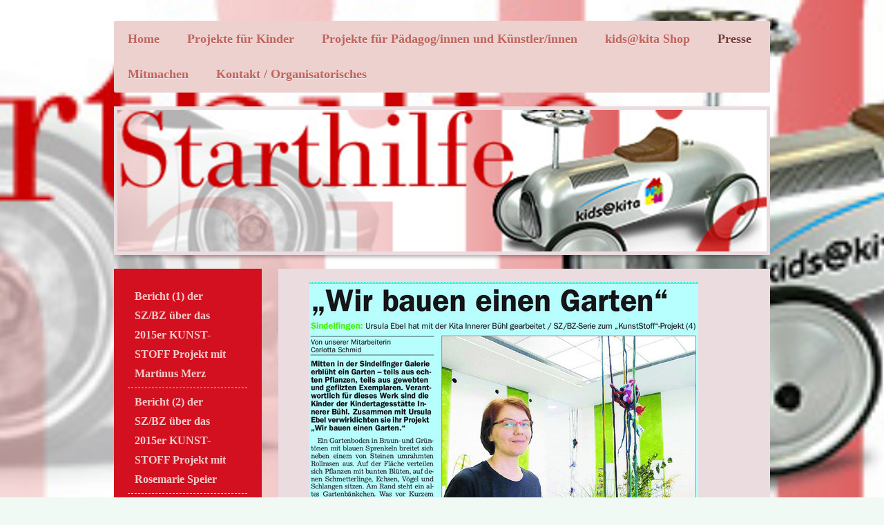

--- FILE ---
content_type: text/html; charset=UTF-8
request_url: https://www.kidsatkita.de/presse/bericht-4-der-sz-bz-%C3%BCber-das-2015er-kunst-stoff-projekt-mit-ursula-ebel/
body_size: 7538
content:
<!DOCTYPE html>
<html lang="de"  ><head prefix="og: http://ogp.me/ns# fb: http://ogp.me/ns/fb# business: http://ogp.me/ns/business#">
    <meta http-equiv="Content-Type" content="text/html; charset=utf-8"/>
    <meta name="generator" content="IONOS MyWebsite"/>
        
    <link rel="dns-prefetch" href="//cdn.website-start.de/"/>
    <link rel="dns-prefetch" href="//124.mod.mywebsite-editor.com"/>
    <link rel="dns-prefetch" href="https://124.sb.mywebsite-editor.com/"/>
    <link rel="shortcut icon" href="//cdn.website-start.de/favicon.ico"/>
        <title>Bericht (4) der SZ/BZ über das 2015er KUNST-STOFF Projekt mit Ursula Ebel</title>
    <style type="text/css">@media screen and (max-device-width: 1024px) {.diyw a.switchViewWeb {display: inline !important;}}</style>
    <style type="text/css">@media screen and (min-device-width: 1024px) {
            .mediumScreenDisabled { display:block }
            .smallScreenDisabled { display:block }
        }
        @media screen and (max-device-width: 1024px) { .mediumScreenDisabled { display:none } }
        @media screen and (max-device-width: 568px) { .smallScreenDisabled { display:none } }
                @media screen and (min-width: 1024px) {
            .mobilepreview .mediumScreenDisabled { display:block }
            .mobilepreview .smallScreenDisabled { display:block }
        }
        @media screen and (max-width: 1024px) { .mobilepreview .mediumScreenDisabled { display:none } }
        @media screen and (max-width: 568px) { .mobilepreview .smallScreenDisabled { display:none } }</style>
    <meta name="viewport" content="width=device-width, initial-scale=1, maximum-scale=1, minimal-ui"/>

<meta name="format-detection" content="telephone=no"/>
        <meta name="keywords" content="Angebot, Kompetenz, Beratung"/>
            <meta name="description" content=", Sindelfingen"/>
            <meta name="robots" content="index,follow"/>
        <link href="//cdn.website-start.de/templates/2052/style.css?1763478093678" rel="stylesheet" type="text/css"/>
    <link href="https://www.kidsatkita.de/s/style/theming.css?1692357687" rel="stylesheet" type="text/css"/>
    <link href="//cdn.website-start.de/app/cdn/min/group/web.css?1763478093678" rel="stylesheet" type="text/css"/>
<link href="//cdn.website-start.de/app/cdn/min/moduleserver/css/de_DE/common,facebook,counter,shoppingbasket?1763478093678" rel="stylesheet" type="text/css"/>
    <link href="//cdn.website-start.de/app/cdn/min/group/mobilenavigation.css?1763478093678" rel="stylesheet" type="text/css"/>
    <link href="https://124.sb.mywebsite-editor.com/app/logstate2-css.php?site=751337075&amp;t=1770117727" rel="stylesheet" type="text/css"/>

<script type="text/javascript">
    /* <![CDATA[ */
var stagingMode = '';
    /* ]]> */
</script>
<script src="https://124.sb.mywebsite-editor.com/app/logstate-js.php?site=751337075&amp;t=1770117727"></script>

    <link href="//cdn.website-start.de/templates/2052/print.css?1763478093678" rel="stylesheet" media="print" type="text/css"/>
    <script type="text/javascript">
    /* <![CDATA[ */
    var systemurl = 'https://124.sb.mywebsite-editor.com/';
    var webPath = '/';
    var proxyName = '';
    var webServerName = 'www.kidsatkita.de';
    var sslServerUrl = 'https://www.kidsatkita.de';
    var nonSslServerUrl = 'http://www.kidsatkita.de';
    var webserverProtocol = 'http://';
    var nghScriptsUrlPrefix = '//124.mod.mywebsite-editor.com';
    var sessionNamespace = 'DIY_SB';
    var jimdoData = {
        cdnUrl:  '//cdn.website-start.de/',
        messages: {
            lightBox: {
    image : 'Bild',
    of: 'von'
}

        },
        isTrial: 0,
        pageId: 219366    };
    var script_basisID = "751337075";

    diy = window.diy || {};
    diy.web = diy.web || {};

        diy.web.jsBaseUrl = "//cdn.website-start.de/s/build/";

    diy.context = diy.context || {};
    diy.context.type = diy.context.type || 'web';
    /* ]]> */
</script>

<script type="text/javascript" src="//cdn.website-start.de/app/cdn/min/group/web.js?1763478093678" crossorigin="anonymous"></script><script type="text/javascript" src="//cdn.website-start.de/s/build/web.bundle.js?1763478093678" crossorigin="anonymous"></script><script type="text/javascript" src="//cdn.website-start.de/app/cdn/min/group/mobilenavigation.js?1763478093678" crossorigin="anonymous"></script><script src="//cdn.website-start.de/app/cdn/min/moduleserver/js/de_DE/common,facebook,counter,shoppingbasket?1763478093678"></script>
<script type="text/javascript" src="https://cdn.website-start.de/proxy/apps/z4fpz3/resource/dependencies/"></script><script type="text/javascript">
                    if (typeof require !== 'undefined') {
                        require.config({
                            waitSeconds : 10,
                            baseUrl : 'https://cdn.website-start.de/proxy/apps/z4fpz3/js/'
                        });
                    }
                </script><script type="text/javascript" src="//cdn.website-start.de/app/cdn/min/group/pfcsupport.js?1763478093678" crossorigin="anonymous"></script>    <meta property="og:type" content="business.business"/>
    <meta property="og:url" content="https://www.kidsatkita.de/presse/bericht-4-der-sz-bz-über-das-2015er-kunst-stoff-projekt-mit-ursula-ebel/"/>
    <meta property="og:title" content="Bericht (4) der SZ/BZ über das 2015er KUNST-STOFF Projekt mit Ursula Ebel"/>
            <meta property="og:description" content=", Sindelfingen"/>
                <meta property="og:image" content="https://www.kidsatkita.de/s/misc/logo.png?t=1767336550"/>
        <meta property="business:contact_data:country_name" content="Deutschland"/>
    
    <meta property="business:contact_data:locality" content="Sindelfingen"/>
    
    <meta property="business:contact_data:email" content="geschaeftsstelle@kidsatkita.de"/>
    <meta property="business:contact_data:postal_code" content="71065"/>
    <meta property="business:contact_data:phone_number" content=" +49 07031 812285"/>
    
    
</head>


<body class="body diyBgActive  cc-pagemode-default diyfeSidebarLeft diy-market-de_DE" data-pageid="219366" id="page-219366">
    
    <div class="diyw">
        <div class="diyweb">
	<div class="diyfeMobileNav">
		
<nav id="diyfeMobileNav" class="diyfeCA diyfeCA2" role="navigation">
    <a title="Navigation aufklappen/zuklappen">Navigation aufklappen/zuklappen</a>
    <ul class="mainNav1"><li class=" hasSubNavigation"><a data-page-id="204843" href="https://www.kidsatkita.de/" class=" level_1"><span>Home</span></a><span class="diyfeDropDownSubOpener">&nbsp;</span><div class="diyfeDropDownSubList diyfeCA diyfeCA3"><ul class="mainNav2"><li class=" hasSubNavigation"><a data-page-id="219349" href="https://www.kidsatkita.de/home/auf-den-anfang-kommt-es-an/" class=" level_2"><span>Auf den Anfang kommt es an</span></a></li><li class=" hasSubNavigation"><a data-page-id="219350" href="https://www.kidsatkita.de/home/der-anfang-ist-gemacht/" class=" level_2"><span>Der Anfang ist gemacht</span></a></li></ul></div></li><li class=" hasSubNavigation"><a data-page-id="338014" href="https://www.kidsatkita.de/projekte-für-kinder/" class=" level_1"><span>Projekte für Kinder</span></a><span class="diyfeDropDownSubOpener">&nbsp;</span><div class="diyfeDropDownSubList diyfeCA diyfeCA3"><ul class="mainNav2"><li class=" hasSubNavigation"><a data-page-id="219351" href="https://www.kidsatkita.de/projekte-für-kinder/kunst-projekt/" class=" level_2"><span>"Kunst-Projekt"</span></a><span class="diyfeDropDownSubOpener">&nbsp;</span><div class="diyfeDropDownSubList diyfeCA diyfeCA3"><ul class="mainNav3"><li class=" hasSubNavigation"><a data-page-id="371792" href="https://www.kidsatkita.de/home/" class=" level_3"><span>Home</span></a></li><li class=" hasSubNavigation"><a data-page-id="219359" href="https://www.kidsatkita.de/projekte-für-kinder/kunst-projekt/kunst-sommer/" class=" level_3"><span>Kunst-Sommer</span></a></li><li class=" hasSubNavigation"><a data-page-id="371793" href="https://www.kidsatkita.de/projekte-für-kinder/kunst-projekt/bildergalerie/" class=" level_3"><span>Bildergalerie</span></a></li><li class=" hasSubNavigation"><a data-page-id="270401" href="https://www.kidsatkita.de/projekte-für-kinder/kunst-projekt/download-bereich-kunst-sommer/" class=" level_3"><span>Download Bereich Kunst-Sommer</span></a></li><li class=" hasSubNavigation"><a data-page-id="219358" href="https://www.kidsatkita.de/projekte-für-kinder/kunst-projekt/kunst-projekt-doku/" class=" level_3"><span>Kunst-Projekt Doku</span></a></li></ul></div></li><li class=" hasSubNavigation"><a data-page-id="219360" href="https://www.kidsatkita.de/projekte-für-kinder/flohmarkt-projekt/" class=" level_2"><span>Flohmarkt Projekt</span></a></li><li class=" hasSubNavigation"><a data-page-id="219357" href="https://www.kidsatkita.de/projekte-für-kinder/kinderbuch-projekt/" class=" level_2"><span>Kinderbuch Projekt</span></a></li><li class=" hasSubNavigation"><a data-page-id="219361" href="https://www.kidsatkita.de/projekte-für-kinder/schlaumäuse/" class=" level_2"><span>Schlaumäuse</span></a></li></ul></div></li><li class=" hasSubNavigation"><a data-page-id="338016" href="https://www.kidsatkita.de/projekte-für-pädagog-innen-und-künstler-innen/" class=" level_1"><span>Projekte für Pädagog/innen und Künstler/innen</span></a><span class="diyfeDropDownSubOpener">&nbsp;</span><div class="diyfeDropDownSubList diyfeCA diyfeCA3"><ul class="mainNav2"><li class=" hasSubNavigation"><a data-page-id="338019" href="https://www.kidsatkita.de/projekte-für-pädagog-innen-und-künstler-innen/reggio-fachtag-aktuell/" class=" level_2"><span>Reggio Fachtag aktuell</span></a><span class="diyfeDropDownSubOpener">&nbsp;</span><div class="diyfeDropDownSubList diyfeCA diyfeCA3"><ul class="mainNav3"><li class=" hasSubNavigation"><a data-page-id="371774" href="https://www.kidsatkita.de/projekte-für-pädagog-innen-und-künstler-innen/reggio-fachtag-aktuell/vergangene-fachtage/" class=" level_3"><span>vergangene Fachtage</span></a></li></ul></div></li><li class=" hasSubNavigation"><a data-page-id="338018" href="https://www.kidsatkita.de/projekte-für-pädagog-innen-und-künstler-innen/atelierista-qualifikation/" class=" level_2"><span>Atelierista Qualifikation</span></a><span class="diyfeDropDownSubOpener">&nbsp;</span><div class="diyfeDropDownSubList diyfeCA diyfeCA3"><ul class="mainNav3"><li class=" hasSubNavigation"><a data-page-id="345756" href="https://www.kidsatkita.de/projekte-für-pädagog-innen-und-künstler-innen/atelierista-qualifikation/programm-und-termine/" class=" level_3"><span>* Programm und Termine</span></a></li><li class=" hasSubNavigation"><a data-page-id="355417" href="https://www.kidsatkita.de/projekte-für-pädagog-innen-und-künstler-innen/atelierista-qualifikation/impessionen-projektverlauf/" class=" level_3"><span>* Impessionen Projektverlauf</span></a></li><li class=" hasSubNavigation"><a data-page-id="355418" href="https://www.kidsatkita.de/projekte-für-pädagog-innen-und-künstler-innen/atelierista-qualifikation/abschlussbericht-download-und-ausblick-2021/" class=" level_3"><span>*Abschlussbericht (Download) und Ausblick 2021</span></a></li></ul></div></li></ul></div></li><li class=" hasSubNavigation"><a data-page-id="338015" href="https://www.kidsatkita.de/kids-kita-shop/" class=" level_1"><span>kids@kita Shop</span></a></li><li class="parent hasSubNavigation"><a data-page-id="219362" href="https://www.kidsatkita.de/presse/" class="parent level_1"><span>Presse</span></a><span class="diyfeDropDownSubOpener">&nbsp;</span><div class="diyfeDropDownSubList diyfeCA diyfeCA3"><ul class="mainNav2"><li class=" hasSubNavigation"><a data-page-id="219363" href="https://www.kidsatkita.de/presse/bericht-1-der-sz-bz-über-das-2015er-kunst-stoff-projekt-mit-martinus-merz/" class=" level_2"><span>Bericht (1) der SZ/BZ über das 2015er KUNST-STOFF Projekt mit Martinus Merz</span></a></li><li class=" hasSubNavigation"><a data-page-id="219364" href="https://www.kidsatkita.de/presse/bericht-2-der-sz-bz-über-das-2015er-kunst-stoff-projekt-mit-rosemarie-speier/" class=" level_2"><span>Bericht (2) der SZ/BZ über das 2015er KUNST-STOFF Projekt mit Rosemarie Speier</span></a></li><li class=" hasSubNavigation"><a data-page-id="219365" href="https://www.kidsatkita.de/presse/bericht-3-der-sz-bz-über-das-2015er-kunst-stoff-projekt-mit-klaus-olbert/" class=" level_2"><span>Bericht (3) der SZ/BZ über das 2015er KUNST-STOFF Projekt mit Klaus Olbert</span></a></li><li class="current hasSubNavigation"><a data-page-id="219366" href="https://www.kidsatkita.de/presse/bericht-4-der-sz-bz-über-das-2015er-kunst-stoff-projekt-mit-ursula-ebel/" class="current level_2"><span>Bericht (4) der SZ/BZ über das 2015er KUNST-STOFF Projekt mit Ursula Ebel</span></a></li><li class=" hasSubNavigation"><a data-page-id="219367" href="https://www.kidsatkita.de/presse/bericht-5-der-sz-bz-über-das-2015er-kunst-stoff-projekt-mit-anja-wickertsheim/" class=" level_2"><span>Bericht (5) der SZ/BZ über das 2015er KUNST-STOFF Projekt mit Anja Wickertsheim</span></a></li><li class=" hasSubNavigation"><a data-page-id="219368" href="https://www.kidsatkita.de/presse/bericht-6-der-sz-bz-über-das-2015er-kunst-stoff-projekt-mit-rolf-lothar-lipinski/" class=" level_2"><span>Bericht (6) der SZ/BZ über das 2015er KUNST-STOFF Projekt mit Rolf-Lothar Lipinski</span></a></li><li class=" hasSubNavigation"><a data-page-id="219369" href="https://www.kidsatkita.de/presse/bericht-7-der-sz-bz-über-das-2015er-kunst-stoff-projekt-mit-sabina-hunger/" class=" level_2"><span>Bericht (7) der SZ/BZ über das 2015er KUNST-STOFF Projekt mit Sabina Hunger</span></a></li><li class=" hasSubNavigation"><a data-page-id="219370" href="https://www.kidsatkita.de/presse/bericht-8-der-sz-bz-über-das-2015er-kunst-stoff-projekt-mit-tarek-musleh/" class=" level_2"><span>Bericht (8) der SZ/BZ über das 2015er KUNST-STOFF Projekt mit Tarek Musleh</span></a></li><li class=" hasSubNavigation"><a data-page-id="219371" href="https://www.kidsatkita.de/presse/bericht-9-der-sz-bz-über-das-2015er-kunst-stoff-projekt-mit-maximilian-frank/" class=" level_2"><span>Bericht (9) der SZ/BZ über das 2015er KUNST-STOFF Projekt mit Maximilian Frank</span></a></li><li class=" hasSubNavigation"><a data-page-id="219372" href="https://www.kidsatkita.de/presse/bericht-10-der-sz-bz-über-das-2015er-kunst-stoff-projekt-mit-petra-wenski-hänisch/" class=" level_2"><span>Bericht (10) der SZ/BZ über das 2015er KUNST-STOFF Projekt mit Petra Wenski-Hänisch</span></a></li><li class=" hasSubNavigation"><a data-page-id="219373" href="https://www.kidsatkita.de/presse/bericht-11-der-sz-bz-über-das-2015er-kunst-stoff-projekt-mit-felix-sommer/" class=" level_2"><span>Bericht (11) der SZ/BZ über das 2015er KUNST-STOFF Projekt mit Felix Sommer</span></a></li></ul></div></li><li class=" hasSubNavigation"><a data-page-id="219355" href="https://www.kidsatkita.de/mitmachen/" class=" level_1"><span>Mitmachen</span></a><span class="diyfeDropDownSubOpener">&nbsp;</span><div class="diyfeDropDownSubList diyfeCA diyfeCA3"><ul class="mainNav2"><li class=" hasSubNavigation"><a data-page-id="219377" href="https://www.kidsatkita.de/mitmachen/mitglied-werden/" class=" level_2"><span>Mitglied werden</span></a></li><li class=" hasSubNavigation"><a data-page-id="219356" href="https://www.kidsatkita.de/mitmachen/fördern/" class=" level_2"><span>Fördern</span></a></li></ul></div></li><li class=" hasSubNavigation"><a data-page-id="340650" href="https://www.kidsatkita.de/kontakt-organisatorisches/" class=" level_1"><span>Kontakt / Organisatorisches</span></a><span class="diyfeDropDownSubOpener">&nbsp;</span><div class="diyfeDropDownSubList diyfeCA diyfeCA3"><ul class="mainNav2"><li class=" hasSubNavigation"><a data-page-id="219352" href="https://www.kidsatkita.de/kontakt-organisatorisches/satzung/" class=" level_2"><span>Satzung</span></a></li><li class=" hasSubNavigation"><a data-page-id="219374" href="https://www.kidsatkita.de/kontakt-organisatorisches/kontakt/" class=" level_2"><span>Kontakt</span></a></li><li class=" hasSubNavigation"><a data-page-id="219353" href="https://www.kidsatkita.de/kontakt-organisatorisches/vorstand/" class=" level_2"><span>Vorstand</span></a></li><li class=" hasSubNavigation"><a data-page-id="219354" href="https://www.kidsatkita.de/kontakt-organisatorisches/ressorts/" class=" level_2"><span>Ressorts</span></a></li><li class=" hasSubNavigation"><a data-page-id="219375" href="https://www.kidsatkita.de/kontakt-organisatorisches/impressum/" class=" level_2"><span>Impressum</span></a></li><li class=" hasSubNavigation"><a data-page-id="219376" href="https://www.kidsatkita.de/kontakt-organisatorisches/links/" class=" level_2"><span>Links</span></a></li></ul></div></li></ul></nav>
	</div>
	<div class="diywebNav diywebNavHorizontal diywebNavMain diywebNav1">
		<div class="diywebLiveArea">
			<div class="diywebMainGutter">

				<div class="diyfeGE diyfeCA diyfeCA2">
					<div class="diywebGutter">
						<div class="webnavigation"><ul id="mainNav1" class="mainNav1"><li class="navTopItemGroup_1"><a data-page-id="204843" href="https://www.kidsatkita.de/" class="level_1"><span>Home</span></a></li><li class="navTopItemGroup_2"><a data-page-id="338014" href="https://www.kidsatkita.de/projekte-für-kinder/" class="level_1"><span>Projekte für Kinder</span></a></li><li class="navTopItemGroup_3"><a data-page-id="338016" href="https://www.kidsatkita.de/projekte-für-pädagog-innen-und-künstler-innen/" class="level_1"><span>Projekte für Pädagog/innen und Künstler/innen</span></a></li><li class="navTopItemGroup_4"><a data-page-id="338015" href="https://www.kidsatkita.de/kids-kita-shop/" class="level_1"><span>kids@kita Shop</span></a></li><li class="navTopItemGroup_5"><a data-page-id="219362" href="https://www.kidsatkita.de/presse/" class="parent level_1"><span>Presse</span></a></li><li class="navTopItemGroup_6"><a data-page-id="219355" href="https://www.kidsatkita.de/mitmachen/" class="level_1"><span>Mitmachen</span></a></li><li class="navTopItemGroup_7"><a data-page-id="340650" href="https://www.kidsatkita.de/kontakt-organisatorisches/" class="level_1"><span>Kontakt / Organisatorisches</span></a></li></ul></div>
					</div>
				</div>

			</div>
		</div>
	</div>

	<div class="diywebEmotionHeader">
		<div class="diywebLiveArea">
			<div class="diywebMainGutter">

				<div class="diyfeGE">
					<div class="diywebGutter">
						
<style type="text/css" media="all">
.diyw div#emotion-header {
        max-width: 940px;
        max-height: 205px;
        }

.diyw div#emotion-header-title-bg {
    left: 0%;
    top: 20%;
    width: 100%;
    height: 15%;

    background-color: #FFFFFF;
    opacity: 0.50;
    filter: alpha(opacity = 50);
    display: none;}
.diyw img#emotion-header-logo {
    left: 0.00%;
    top: 60.51%;
    background: transparent;
            width: 17.45%;
        height: 39.02%;
                border: none;
        padding: 0px;
                display: none;
    }

.diyw div#emotion-header strong#emotion-header-title {
    left: 20%;
    top: 20%;
    color: #000000;
        font: normal normal 24px/120% Helvetica, 'Helvetica Neue', 'Trebuchet MS', sans-serif;
}

.diyw div#emotion-no-bg-container{
    max-height: 205px;
}

.diyw div#emotion-no-bg-container .emotion-no-bg-height {
    margin-top: 21.81%;
}
</style>
<div id="emotion-header" data-action="loadView" data-params="active" data-imagescount="1">
            <img src="https://www.kidsatkita.de/s/img/emotionheader.jpg?1679416498.940px.205px" id="emotion-header-img" alt=""/>
            
        <div id="ehSlideshowPlaceholder">
            <div id="ehSlideShow">
                <div class="slide-container">
                                        <div style="background-color: #">
                            <img src="https://www.kidsatkita.de/s/img/emotionheader.jpg?1679416498.940px.205px" alt=""/>
                        </div>
                                    </div>
            </div>
        </div>


        <script type="text/javascript">
        //<![CDATA[
                diy.module.emotionHeader.slideShow.init({ slides: [{"url":"https:\/\/www.kidsatkita.de\/s\/img\/emotionheader.jpg?1679416498.940px.205px","image_alt":"","bgColor":"#"}] });
        //]]>
        </script>

    
                        <a href="https://www.kidsatkita.de/">
        
                    <img id="emotion-header-logo" src="https://www.kidsatkita.de/s/misc/logo.png?t=1767336550" alt=""/>
        
                    </a>
            
    
            <strong id="emotion-header-title" style="text-align: left"></strong>
                    <div class="notranslate">
                <svg xmlns="http://www.w3.org/2000/svg" version="1.1" id="emotion-header-title-svg" viewBox="0 0 940 205" preserveAspectRatio="xMinYMin meet"><text style="font-family:Helvetica, 'Helvetica Neue', 'Trebuchet MS', sans-serif;font-size:24px;font-style:normal;font-weight:normal;fill:#000000;line-height:1.2em;"><tspan x="0" style="text-anchor: start" dy="0.95em"> </tspan></text></svg>
            </div>
            
    
    <script type="text/javascript">
    //<![CDATA[
    (function ($) {
        function enableSvgTitle() {
                        var titleSvg = $('svg#emotion-header-title-svg'),
                titleHtml = $('#emotion-header-title'),
                emoWidthAbs = 940,
                emoHeightAbs = 205,
                offsetParent,
                titlePosition,
                svgBoxWidth,
                svgBoxHeight;

                        if (titleSvg.length && titleHtml.length) {
                offsetParent = titleHtml.offsetParent();
                titlePosition = titleHtml.position();
                svgBoxWidth = titleHtml.width();
                svgBoxHeight = titleHtml.height();

                                titleSvg.get(0).setAttribute('viewBox', '0 0 ' + svgBoxWidth + ' ' + svgBoxHeight);
                titleSvg.css({
                   left: Math.roundTo(100 * titlePosition.left / offsetParent.width(), 3) + '%',
                   top: Math.roundTo(100 * titlePosition.top / offsetParent.height(), 3) + '%',
                   width: Math.roundTo(100 * svgBoxWidth / emoWidthAbs, 3) + '%',
                   height: Math.roundTo(100 * svgBoxHeight / emoHeightAbs, 3) + '%'
                });

                titleHtml.css('visibility','hidden');
                titleSvg.css('visibility','visible');
            }
        }

        
            var posFunc = function($, overrideSize) {
                var elems = [], containerWidth, containerHeight;
                                    elems.push({
                        selector: '#emotion-header-title',
                        overrideSize: true,
                        horPos: 20,
                        vertPos: 20                    });
                    lastTitleWidth = $('#emotion-header-title').width();
                                                elems.push({
                    selector: '#emotion-header-title-bg',
                    horPos: 0,
                    vertPos: 23.6                });
                                
                containerWidth = parseInt('940');
                containerHeight = parseInt('205');

                for (var i = 0; i < elems.length; ++i) {
                    var el = elems[i],
                        $el = $(el.selector),
                        pos = {
                            left: el.horPos,
                            top: el.vertPos
                        };
                    if (!$el.length) continue;
                    var anchorPos = $el.anchorPosition();
                    anchorPos.$container = $('#emotion-header');

                    if (overrideSize === true || el.overrideSize === true) {
                        anchorPos.setContainerSize(containerWidth, containerHeight);
                    } else {
                        anchorPos.setContainerSize(null, null);
                    }

                    var pxPos = anchorPos.fromAnchorPosition(pos),
                        pcPos = anchorPos.toPercentPosition(pxPos);

                    var elPos = {};
                    if (!isNaN(parseFloat(pcPos.top)) && isFinite(pcPos.top)) {
                        elPos.top = pcPos.top + '%';
                    }
                    if (!isNaN(parseFloat(pcPos.left)) && isFinite(pcPos.left)) {
                        elPos.left = pcPos.left + '%';
                    }
                    $el.css(elPos);
                }

                // switch to svg title
                enableSvgTitle();
            };

                        var $emotionImg = jQuery('#emotion-header-img');
            if ($emotionImg.length > 0) {
                // first position the element based on stored size
                posFunc(jQuery, true);

                // trigger reposition using the real size when the element is loaded
                var ehLoadEvTriggered = false;
                $emotionImg.one('load', function(){
                    posFunc(jQuery);
                    ehLoadEvTriggered = true;
                                        diy.module.emotionHeader.slideShow.start();
                                    }).each(function() {
                                        if(this.complete || typeof this.complete === 'undefined') {
                        jQuery(this).load();
                    }
                });

                                noLoadTriggeredTimeoutId = setTimeout(function() {
                    if (!ehLoadEvTriggered) {
                        posFunc(jQuery);
                    }
                    window.clearTimeout(noLoadTriggeredTimeoutId)
                }, 5000);//after 5 seconds
            } else {
                jQuery(function(){
                    posFunc(jQuery);
                });
            }

                        if (jQuery.isBrowser && jQuery.isBrowser.ie8) {
                var longTitleRepositionCalls = 0;
                longTitleRepositionInterval = setInterval(function() {
                    if (lastTitleWidth > 0 && lastTitleWidth != jQuery('#emotion-header-title').width()) {
                        posFunc(jQuery);
                    }
                    longTitleRepositionCalls++;
                    // try this for 5 seconds
                    if (longTitleRepositionCalls === 5) {
                        window.clearInterval(longTitleRepositionInterval);
                    }
                }, 1000);//each 1 second
            }

            }(jQuery));
    //]]>
    </script>

    </div>

					</div>
				</div>

			</div>
		</div>
	</div>

	<div class="diywebContent">
		<div class="diywebLiveArea">
			<div class="diywebMainGutter">

				<div class="diyfeGridGroup diyfeCA diyfeCA1">

					<div class="diywebMain diyfeGE">
						<div class="diywebGutter">
							
        <div id="content_area">
        	<div id="content_start"></div>
        	
        
        <div id="matrix_542879" class="sortable-matrix" data-matrixId="542879"><div class="n module-type-imageSubtitle diyfeLiveArea "> <div class="clearover imageSubtitle" id="imageSubtitle-4515664">
    <div class="align-container align-left" style="max-width: 563px">
        <a class="imagewrapper" href="https://www.kidsatkita.de/s/cc_images/teaserbox_3296160.jpg?t=1474441866" rel="lightbox[4515664]">
            <img id="image_3296160" src="https://www.kidsatkita.de/s/cc_images/cache_3296160.jpg?t=1474441866" alt="" style="max-width: 563px; height:auto"/>
        </a>

        
    </div>

</div>

<script type="text/javascript">
//<![CDATA[
jQuery(function($) {
    var $target = $('#imageSubtitle-4515664');

    if ($.fn.swipebox && Modernizr.touch) {
        $target
            .find('a[rel*="lightbox"]')
            .addClass('swipebox')
            .swipebox();
    } else {
        $target.tinyLightbox({
            item: 'a[rel*="lightbox"]',
            cycle: false,
            hideNavigation: true
        });
    }
});
//]]>
</script>
 </div></div>
        
        
        </div>
						</div>
					</div>

					<div class="diywebSecondary diyfeCA diyfeCA3 diyfeGE">
						<div class="diywebNav diywebNav23">
							<div class="diywebGutter">
								<div class="webnavigation"><ul id="mainNav2" class="mainNav2"><li class="navTopItemGroup_0"><a data-page-id="219363" href="https://www.kidsatkita.de/presse/bericht-1-der-sz-bz-über-das-2015er-kunst-stoff-projekt-mit-martinus-merz/" class="level_2"><span>Bericht (1) der SZ/BZ über das 2015er KUNST-STOFF Projekt mit Martinus Merz</span></a></li><li class="navTopItemGroup_0"><a data-page-id="219364" href="https://www.kidsatkita.de/presse/bericht-2-der-sz-bz-über-das-2015er-kunst-stoff-projekt-mit-rosemarie-speier/" class="level_2"><span>Bericht (2) der SZ/BZ über das 2015er KUNST-STOFF Projekt mit Rosemarie Speier</span></a></li><li class="navTopItemGroup_0"><a data-page-id="219365" href="https://www.kidsatkita.de/presse/bericht-3-der-sz-bz-über-das-2015er-kunst-stoff-projekt-mit-klaus-olbert/" class="level_2"><span>Bericht (3) der SZ/BZ über das 2015er KUNST-STOFF Projekt mit Klaus Olbert</span></a></li><li class="navTopItemGroup_0"><a data-page-id="219366" href="https://www.kidsatkita.de/presse/bericht-4-der-sz-bz-über-das-2015er-kunst-stoff-projekt-mit-ursula-ebel/" class="current level_2"><span>Bericht (4) der SZ/BZ über das 2015er KUNST-STOFF Projekt mit Ursula Ebel</span></a></li><li class="navTopItemGroup_0"><a data-page-id="219367" href="https://www.kidsatkita.de/presse/bericht-5-der-sz-bz-über-das-2015er-kunst-stoff-projekt-mit-anja-wickertsheim/" class="level_2"><span>Bericht (5) der SZ/BZ über das 2015er KUNST-STOFF Projekt mit Anja Wickertsheim</span></a></li><li class="navTopItemGroup_0"><a data-page-id="219368" href="https://www.kidsatkita.de/presse/bericht-6-der-sz-bz-über-das-2015er-kunst-stoff-projekt-mit-rolf-lothar-lipinski/" class="level_2"><span>Bericht (6) der SZ/BZ über das 2015er KUNST-STOFF Projekt mit Rolf-Lothar Lipinski</span></a></li><li class="navTopItemGroup_0"><a data-page-id="219369" href="https://www.kidsatkita.de/presse/bericht-7-der-sz-bz-über-das-2015er-kunst-stoff-projekt-mit-sabina-hunger/" class="level_2"><span>Bericht (7) der SZ/BZ über das 2015er KUNST-STOFF Projekt mit Sabina Hunger</span></a></li><li class="navTopItemGroup_0"><a data-page-id="219370" href="https://www.kidsatkita.de/presse/bericht-8-der-sz-bz-über-das-2015er-kunst-stoff-projekt-mit-tarek-musleh/" class="level_2"><span>Bericht (8) der SZ/BZ über das 2015er KUNST-STOFF Projekt mit Tarek Musleh</span></a></li><li class="navTopItemGroup_0"><a data-page-id="219371" href="https://www.kidsatkita.de/presse/bericht-9-der-sz-bz-über-das-2015er-kunst-stoff-projekt-mit-maximilian-frank/" class="level_2"><span>Bericht (9) der SZ/BZ über das 2015er KUNST-STOFF Projekt mit Maximilian Frank</span></a></li><li class="navTopItemGroup_0"><a data-page-id="219372" href="https://www.kidsatkita.de/presse/bericht-10-der-sz-bz-über-das-2015er-kunst-stoff-projekt-mit-petra-wenski-hänisch/" class="level_2"><span>Bericht (10) der SZ/BZ über das 2015er KUNST-STOFF Projekt mit Petra Wenski-Hänisch</span></a></li><li class="navTopItemGroup_0"><a data-page-id="219373" href="https://www.kidsatkita.de/presse/bericht-11-der-sz-bz-über-das-2015er-kunst-stoff-projekt-mit-felix-sommer/" class="level_2"><span>Bericht (11) der SZ/BZ über das 2015er KUNST-STOFF Projekt mit Felix Sommer</span></a></li></ul></div>
							</div>
						</div>
						<div class="diywebSidebar">
							<div class="diywebGutter">
								<div id="matrix_507674" class="sortable-matrix" data-matrixId="507674"><div class="n module-type-header diyfeLiveArea "> <h2><span class="diyfeDecoration">Hier finden Sie uns</span></h2> </div><div class="n module-type-text diyfeLiveArea "> <p><span style="color:#B71C1C;"><span style="font-size:18px;"><strong>kids@kita e.V.</strong></span></span> Rathausplatz 1<br/>
71063 Sindelfingen</p>
<p> </p>
<p>Postfach 180</p>
<p>71043 Sindelfingen</p> </div><div class="n module-type-header diyfeLiveArea "> <h2><span class="diyfeDecoration">Kontakt</span></h2> </div><div class="n module-type-text diyfeLiveArea "> <p>Rufen Sie einfach an unter</p>
<p> </p>
<p>0151-259 711 66</p>
<p> </p>
<p>oder nutzen Sie unser Kontaktformular.</p> </div><div class="n module-type-remoteModule-counter diyfeLiveArea ">             <div id="modul_6904070_content"><div id="NGH6904070_" class="counter apsinth-clear">
		<div class="ngh-counter ngh-counter-skin-00new_counter01c" style="height:26px"><div class="char" style="width:14px;height:26px"></div><div class="char" style="background-position:-102px 0px;width:13px;height:26px"></div><div class="char" style="background-position:-76px 0px;width:13px;height:26px"></div><div class="char" style="background-position:-76px 0px;width:13px;height:26px"></div><div class="char" style="background-position:-37px 0px;width:12px;height:26px"></div><div class="char" style="background-position:-128px 0px;width:13px;height:26px"></div><div class="char" style="background-position:-220px 0px;width:13px;height:26px"></div></div>		<div class="apsinth-clear"></div>
</div>
</div><script>/* <![CDATA[ */var __NGHModuleInstanceData6904070 = __NGHModuleInstanceData6904070 || {};__NGHModuleInstanceData6904070.server = 'http://124.mod.mywebsite-editor.com';__NGHModuleInstanceData6904070.data_web = {"content":386630};var m = mm[6904070] = new Counter(6904070,7831,'counter');if (m.initView_main != null) m.initView_main();/* ]]> */</script>
         </div><div class="n module-type-hr diyfeLiveArea "> <div style="padding: 0px 0px">
    <div class="hr"></div>
</div>
 </div><div class="n module-type-remoteModule-facebook diyfeLiveArea ">             <div id="modul_4207396_content"><div id="NGH4207396_main">
    <div class="facebook-content">
        <a class="fb-share button" href="https://www.facebook.com/sharer.php?u=https%3A%2F%2Fwww.kidsatkita.de%2Fpresse%2Fbericht-4-der-sz-bz-%C3%BCber-das-2015er-kunst-stoff-projekt-mit-ursula-ebel%2F">
    <img src="https://www.kidsatkita.de/proxy/static/mod/facebook/files/img/facebook-share-icon.png"/> Teilen</a>    </div>
</div>
</div><script>/* <![CDATA[ */var __NGHModuleInstanceData4207396 = __NGHModuleInstanceData4207396 || {};__NGHModuleInstanceData4207396.server = 'http://124.mod.mywebsite-editor.com';__NGHModuleInstanceData4207396.data_web = {};var m = mm[4207396] = new Facebook(4207396,37995,'facebook');if (m.initView_main != null) m.initView_main();/* ]]> */</script>
         </div><div class="n module-type-hr diyfeLiveArea "> <div style="padding: 0px 0px">
    <div class="hr"></div>
</div>
 </div></div>
							</div>
						</div><!-- .diywebSidebar -->
					</div><!-- .diywebSecondary -->

				</div><!-- .diyfeGridGroup -->

			</div><!-- .diywebMainGutter -->
		</div>
	</div><!-- .diywebContent -->

	<div class="diywebFooter">
		<div class="diywebLiveArea">
			<div class="diywebMainGutter">

				<div class="diyfeGE diyfeCA diyfeCA4 diywebPull">
					<div class="diywebGutter">
						<div id="contentfooter">
    <div class="leftrow">
                        <a rel="nofollow" href="javascript:window.print();">
                    <img class="inline" height="14" width="18" src="//cdn.website-start.de/s/img/cc/printer.gif" alt=""/>
                    Druckversion                </a> <span class="footer-separator">|</span>
                <a href="https://www.kidsatkita.de/sitemap/">Sitemap</a>
                        <br/> kids@kita e.V., Postfach 180, 71043 Sindelfingen
            </div>
    <script type="text/javascript">
        window.diy.ux.Captcha.locales = {
            generateNewCode: 'Neuen Code generieren',
            enterCode: 'Bitte geben Sie den Code ein'
        };
        window.diy.ux.Cap2.locales = {
            generateNewCode: 'Neuen Code generieren',
            enterCode: 'Bitte geben Sie den Code ein'
        };
    </script>
    <div class="rightrow">
                    <span class="loggedout">
                <a rel="nofollow" id="login" href="https://login.1and1-editor.com/751337075/www.kidsatkita.de/de?pageId=219366">
                    Login                </a>
            </span>
                <p><a class="diyw switchViewWeb" href="javascript:switchView('desktop');">Webansicht</a><a class="diyw switchViewMobile" href="javascript:switchView('mobile');">Mobile-Ansicht</a></p>
                <span class="loggedin">
            <a rel="nofollow" id="logout" href="https://124.sb.mywebsite-editor.com/app/cms/logout.php">Logout</a> <span class="footer-separator">|</span>
            <a rel="nofollow" id="edit" href="https://124.sb.mywebsite-editor.com/app/751337075/219366/">Seite bearbeiten</a>
        </span>
    </div>
</div>
            <div id="loginbox" class="hidden">
                <script type="text/javascript">
                    /* <![CDATA[ */
                    function forgotpw_popup() {
                        var url = 'https://passwort.1und1.de/xml/request/RequestStart';
                        fenster = window.open(url, "fenster1", "width=600,height=400,status=yes,scrollbars=yes,resizable=yes");
                        // IE8 doesn't return the window reference instantly or at all.
                        // It may appear the call failed and fenster is null
                        if (fenster && fenster.focus) {
                            fenster.focus();
                        }
                    }
                    /* ]]> */
                </script>
                                <img class="logo" src="//cdn.website-start.de/s/img/logo.gif" alt="IONOS" title="IONOS"/>

                <div id="loginboxOuter"></div>
            </div>
        

					</div>
				</div>

			</div>
		</div>
	</div><!-- .diywebFooter -->
</div><!-- .diyweb -->    </div>

    
    </body>


<!-- rendered at Fri, 02 Jan 2026 07:49:10 +0100 -->
</html>
